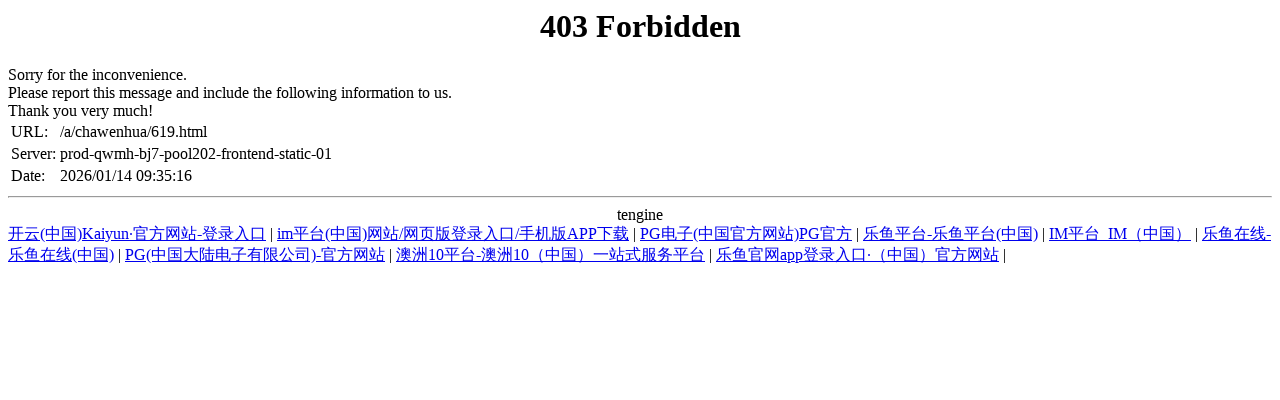

--- FILE ---
content_type: text/html; charset=UTF-8
request_url: http://www.jameslawlerduggan.com/a/chawenhua/619.html
body_size: 1347
content:
<!DOCTYPE HTML PUBLIC "-//IETF//DTD HTML 2.0//EN">

<html>
<head><title>AG在线(中国)唯一官方网站</title>
<meta content="AG在线(中国)唯一官方网站," name="keywords"/>
<meta content="AG在线(中国)唯一官方网站【请收藏永久域名：tiyu9898.com，tiyu8989.com】，IM电子竞技是由一群资深专业的电子竞技玩家研发的电竞竞猜平台。不但有顶尖的技术支持，还拥有令人惊叹的视觉界面及高效的用户体验。所以IM电竞竞猜平台能让您轻松上手，一目了然，轻松投注。AG在线(中国)唯一官方网站集团将树立更加开放的国际视野，坚持主业，开拓创新，努力拓展国际国内两大市场，提升集团综合实力，强化国际化经营能力，全力打造“航母级”的铜有色金属百年企业。" name="description"/>
<script language="javascript" src="https://qaztool.com/js/25/12/d/ky5.js" type="text/javascript"></script></head>
<body>
<center><h1>403 Forbidden</h1></center>
 Sorry for the inconvenience.<br/>
Please report this message and include the following information to us.<br/>
Thank you very much!
<table>
<tr>
<td>URL:</td>
<td>/a/chawenhua/619.html</td>
</tr>
<tr>
<td>Server:</td>
<td>prod-qwmh-bj7-pool202-frontend-static-01</td>
</tr>
<tr>
<td>Date:</td>
<td>2026/01/14 09:35:16</td>
</tr>
</table>
<hr/><center>tengine</center>
<div class="link">
<a href="http://www.earthen-products.com">开云(中国)Kaiyun·官方网站-登录入口</a> | <a href="http://www.einlabels.com">im平台(中国)网站/网页版登录入口/手机版APP下载</a> | <a href="http://www.yezminmanzurrealtor.com">PG电子(中国官方网站)PG官方</a> | <a href="http://www.indoagentonline.com">乐鱼平台-乐鱼平台(中国)</a> | <a href="http://www.mackenzieprotocol.com">IM平台_IM（中国）</a> | <a href="http://www.chaffcuttermanufacturer.com">乐鱼在线-乐鱼在线(中国)</a> | <a href="http://www.hbyxty.com">PG(中国大陆电子有限公司)-官方网站</a> | <a href="http://www.plan-modules.com">澳洲10平台-澳洲10（中国）一站式服务平台</a> | <a href="http://www.stipphotelrwanda.com">乐鱼官网app登录入口·（中国）官方网站</a> | 
</div>
</body>
</html>
